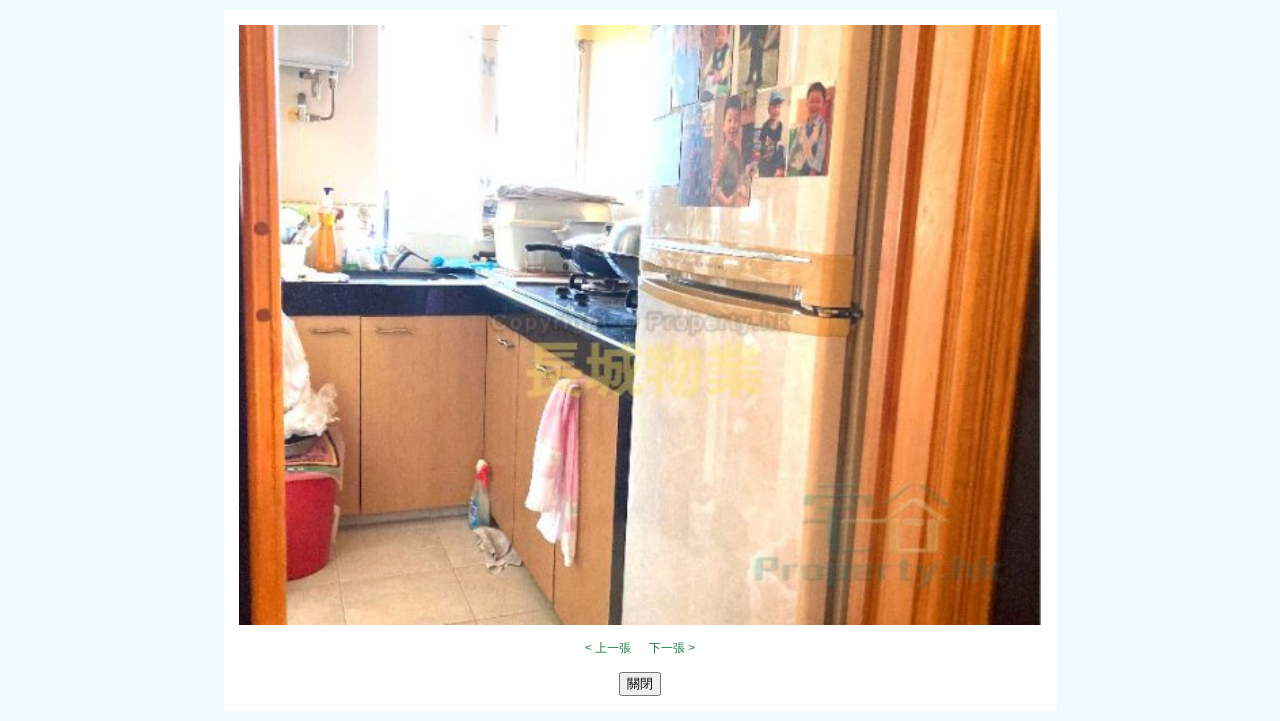

--- FILE ---
content_type: text/html; charset=UTF-8
request_url: https://gwpa.com.hk/special_prop_photo.php?refno=GW1039391AKK&sno=4
body_size: 1913
content:
 
<!DOCTYPE HTML PUBLIC "-//W3C//DTD HTML 4.01 Transitional//EN" "http://www.w3.org/TR/html4/loose.dtd">
<html xmlns="http://www.w3.org/1999/xhtml">
<head>
<meta http-equiv="Content-Type" content="text/html; charset=utf-8">
<title>樓盤相片 | 長城物業</title>
<META NAME="description" CONTENT="長城物業 - 提供大埔, 粉嶺樓盤資訊,成交紀錄,按揭計算,價格走勢,地產消息, 銀行估價。">
  
<META NAME="robots" CONTENT="noindex, nofollow">
 
<link rel="stylesheet" href="/ui/jquery-ui-1.10.2.custom.css" />
<script src="/js/jquery-1.9.1.js" type="text/javascript"></script>
<script src="/js/jquery-ui-1.10.2.custom.js" type="text/javascript"></script> 
<script type="text/javascript" src="/jquery.simplyscroll.js"></script>
<link rel="stylesheet" href="/jquery.simplyscroll.css" media="all" type="text/css">
<LINK href="/style.css" type=text/css rel=stylesheet>
<style type="text/css">
<!--
body,td,th {
	font-family: Arial, Helvetica, sans-serif;
	margin-top: 10px;
	margin-bottom: 10px;
}
-->
</style>

<script>
 
</script>

</head>

<body>
<table border="0" cellspacing="0" cellpadding="0" align="center">
  <tr>
    <td valign="middle" height="680">
	  <table border="0" cellspacing="15" cellpadding="0" bgcolor="#ffffff" align="center">
  		<tr>
    		<td align="center"><img src='https://imgs.property.hk/largePhotos/2023/4/3/7/ed839d850d7571dff52868038249f857.jpg' height='600'></td>
  		</tr>
  		<tr>
    		<td align="center"><A href='?refno=GW1039391AKK&sno=3'>&lt; 上一張</A>&nbsp;&nbsp;&nbsp; &nbsp; <A href='?refno=GW1039391AKK&sno=5'>下一張 &gt;</A></td>
  		</tr>
  		<tr>
    		<td align="center"><span class="bd_r">
      
      			<input type="button" value="關閉" onClick="parent.jQuery.fancybox.close()" />
     
    		</span></td>
  		</tr>
	  </table>
    </td>
  </tr>
</table>
</body>
</html>


--- FILE ---
content_type: text/css
request_url: https://gwpa.com.hk/style.css
body_size: 4345
content:
body {
	margin-left: 0px;
	margin-top: 0px;
	margin-right: 0px;
	margin-bottom: 0px;
	background-color:#eefaff;
	font-family: "Arial", "Helvetica", "sans-serif";
	font-size: 12px;
	color: #000000;
	text-align:center;
}
a:link {
	color: #0f7a3f;
	text-decoration: none;
}
a:visited {
	color: #0f7a3f;
	text-decoration: none;
}
a:hover {
	color: #0f7a3f;
	text-decoration: underline;
}
a:active {
	color: #0f7a3f;
	text-decoration: none;
}
.border1 {
	border: 1px solid #ffffff;
}

table { font-family: "Arial", "Helvetica", "sans-serif"; font-size: 12px }
td { font-family: "Arial", "Helvetica", "sans-serif"; font-size: 12px }
tr { font-family: "Arial", "Helvetica", "sans-serif"; font-size: 12px }

/* standard div css */

#body{
	MARGIN-RIGHT: auto; 
	MARGIN-LEFT: auto;
	width: 960px;	
	font-family: "新細明體", "細明體", "標楷體";
	overflow:hidden;
}

#shadow_bg{
	MARGIN-RIGHT: auto; 
	MARGIN-LEFT: auto;
	width: 972px;
	overflow:hidden;
	background-image:url(images/content_bg.jpg);
	background-repeat:repeat-y;		
}

#clear{
	clear:both;
}

#row{
	clear:both;	
}

#col{
	float:left;	
}


/* standard div css */
/*top*/

/*top*/

/* content css */

#contentBorder {
	width: 100%;
	overflow:hidden;
	clear:both;
	margin: auto;
	background-color: #ffffff;
}

#contentBox {
	width: 100%;
}

#detail {
	
	overflow:hidden;
	width: 100%;
	min-height: 400px;
}

/* content css */


/* banner */
.banner {
	width: 960px;
	height: 209px;
	overflow:hidden;
	position: relative;
}
.simply-scroll { /* Customisable base class for style override DIV */
	width: 960px;
	height: 209px;
	margin-bottom: 0;
}

	.simply-scroll .simply-scroll-clip {
		width: 960px;
		height: 209px;
	}
	
		.simply-scroll .simply-scroll-list {}
		
		.simply-scroll .simply-scroll-list li {
			float: left;
			min-width: 100px;
			height: 209px;
		}
/* banner */


/*  footer css  */
#footer {
	width: 100%;
	overflow:hidden;
	clear:both;
	background-color:#e9f898;
}

#copyright {
	color: #000000;
}

#fmenu {
	width: 100%;
	height: 31px;
	clear:both;
}

#fmenu ul {
	list-style: none;
	padding: 0;
	margin: 0;
}

#fmenu li {
	float: left;
}

#fmenu li img {
	display:block;	
}
/*  footer  css  */



/*  menu css  */
.menu_btm{
	background-color: #ffffff;	
}
#menu_box {
	width: 100%;
	clear:both;
}

#Menus ul {
	list-style: none;
	padding: 0;
	margin: 0;
}

#Menus li {
	float: left;
}

#Menus li a {
	display:block;	
}

#Menus li img {
	display:block;	
}

#FWTableContainer {
	TEXT-ALIGN: center;
	z-index: 400;
	position:relative;
	width: 100%;
	height: 45px;
}


/* menu general css */

.MMMIFVStyleMMMenu {
	voice-family: inherit;
	border-left: 1px solid #606060;
	border-right: 1px solid #606060;
	border-bottom: 1px solid #606060;
	width: 100%;
}
.MMMIVStyleMMMenu {
	voice-family: inherit;
	border: 1px solid #606060;
	width: 100%;
}
#MMMenu_Item1 {
	LEFT: 0px; TOP: 0px
}
#MMMenu_Item2 {
	LEFT: 0px; TOP: 24px
}
#MMMenu_Item3 {
	LEFT: 0px; TOP: 48px
}
#MMMenuContainer1 IMG {
	BORDER-RIGHT: 0px; BORDER-TOP: 0px; BORDER-LEFT: 0px; BORDER-BOTTOM: 0px
}
#MMMenuContainer1 A,
#MMMenuContainer2 A,
#MMMenuContainer3 A
{
	PADDING-RIGHT: 1px;
	DISPLAY: block;
	PADDING-LEFT: 1px;
	FONT-WEIGHT: normal;
	FONT-SIZE: 12px;
	PADDING-BOTTOM: 5px;
	VERTICAL-ALIGN: middle;
	COLOR: #ffffff;
	PADDING-TOP: 6px;
	FONT-STYLE: normal;
	FONT-FAMILY: Arial, Helvetica, sans-serif;
	POSITION: absolute;
	background:#141f6c;
	text-align:center;
	TEXT-DECORATION: none;
}
#MMMenuContainer1 A:hover, 
#MMMenuContainer2 A:hover,
#MMMenuContainer3 A:hover
{
	background:#ffe400;
	color:#000000;
}


/* menu containers */
#MMMenuContainer1 {
	Z-INDEX: 300;
	LEFT: 748px;
	VISIBILITY: hidden;
	POSITION: absolute;
	TOP: 45px;
	WIDTH: 80px;
}

#MMMenuContainer2 {
	Z-INDEX: 300;
	LEFT: 712px;
	VISIBILITY: hidden;
	POSITION: absolute;
	TOP: 36px;
	WIDTH: 94px;
}

#MMMenuContainer3 {
	Z-INDEX: 300;
	LEFT: 806px;
	VISIBILITY: hidden;
	POSITION: absolute;
	TOP: 36px;
	WIDTH: 95px;
}
.gbt{
	cursor:hand;
	cursor:pointer;
}
.stdPrevNext{
	font-size:17px;
	line-height:30px
}
.green{
	color:#090
}
